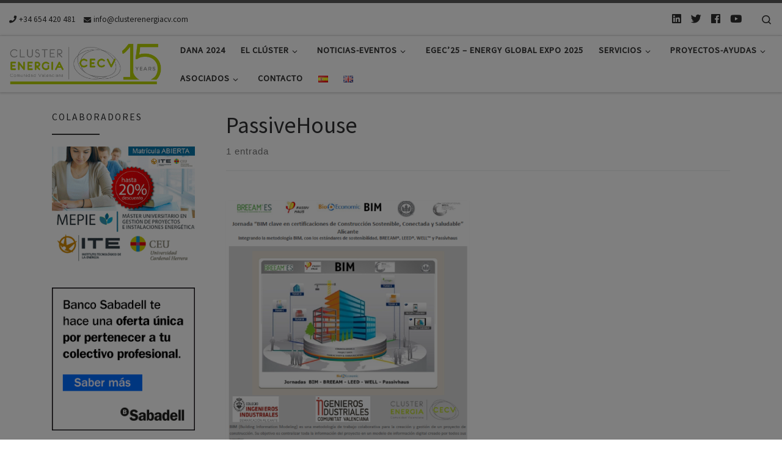

--- FILE ---
content_type: text/html; charset=UTF-8
request_url: https://www.clusterenergiacv.com/tag/passivehouse/
body_size: 18872
content:
<!DOCTYPE html>
<!--[if IE 7]>
<html class="ie ie7" lang="es-ES">
<![endif]-->
<!--[if IE 8]>
<html class="ie ie8" lang="es-ES">
<![endif]-->
<!--[if !(IE 7) | !(IE 8)  ]><!-->
<html lang="es-ES" class="no-js">
<!--<![endif]-->
  <head>
  <meta charset="UTF-8" />
  <meta http-equiv="X-UA-Compatible" content="IE=EDGE" />
  <meta name="viewport" content="width=device-width, initial-scale=1.0" />
  <link rel="profile" href="http://gmpg.org/xfn/11" />
  <link rel="pingback" href="https://www.clusterenergiacv.com/xmlrpc.php" />
  <!-- scripts for IE8 and less  -->
  <!--[if lt IE 9]>
    <script src="https://www.clusterenergiacv.com/wp-content/themes/customizr-pro/assets/front/js/vendors/html5.js"></script>
  <![endif]-->
<script>(function(html){html.className = html.className.replace(/\bno-js\b/,'js')})(document.documentElement);</script>
<style id="wfc-style-fonts-slider_title" type="text/css" data-origin="server">
/* Setting : Slider title */ 
.section-slider .carousel-caption .czrs-title {
font-family : Arial Black,Arial Black,Gadget,sans-serif!important;
}

</style><meta name='robots' content='index, follow, max-image-preview:large, max-snippet:-1, max-video-preview:-1' />

	<!-- This site is optimized with the Yoast SEO plugin v26.7 - https://yoast.com/wordpress/plugins/seo/ -->
	<title>PassiveHouse Archives - Clúster de Energía de la Comunitat Valenciana</title>
	<link rel="canonical" href="https://www.clusterenergiacv.com/tag/passivehouse/" />
	<meta property="og:locale" content="es_ES" />
	<meta property="og:type" content="article" />
	<meta property="og:title" content="PassiveHouse Archives - Clúster de Energía de la Comunitat Valenciana" />
	<meta property="og:url" content="https://www.clusterenergiacv.com/tag/passivehouse/" />
	<meta property="og:site_name" content="Clúster de Energía de la Comunitat Valenciana" />
	<meta name="twitter:card" content="summary_large_image" />
	<meta name="twitter:site" content="@EnergiaComVal" />
	<script type="application/ld+json" class="yoast-schema-graph">{"@context":"https://schema.org","@graph":[{"@type":"CollectionPage","@id":"https://www.clusterenergiacv.com/tag/passivehouse/","url":"https://www.clusterenergiacv.com/tag/passivehouse/","name":"PassiveHouse Archives - Clúster de Energía de la Comunitat Valenciana","isPartOf":{"@id":"https://www.clusterenergiacv.com/#website"},"breadcrumb":{"@id":"https://www.clusterenergiacv.com/tag/passivehouse/#breadcrumb"},"inLanguage":"es"},{"@type":"BreadcrumbList","@id":"https://www.clusterenergiacv.com/tag/passivehouse/#breadcrumb","itemListElement":[{"@type":"ListItem","position":1,"name":"Home","item":"https://www.clusterenergiacv.com/"},{"@type":"ListItem","position":2,"name":"PassiveHouse"}]},{"@type":"WebSite","@id":"https://www.clusterenergiacv.com/#website","url":"https://www.clusterenergiacv.com/","name":"Clúster de Energía de la Comunitat Valenciana","description":"Dinamizar el sector de la energía en la Comunitat Valenciana e impulsada por las principales empresas del sector.","publisher":{"@id":"https://www.clusterenergiacv.com/#organization"},"potentialAction":[{"@type":"SearchAction","target":{"@type":"EntryPoint","urlTemplate":"https://www.clusterenergiacv.com/?s={search_term_string}"},"query-input":{"@type":"PropertyValueSpecification","valueRequired":true,"valueName":"search_term_string"}}],"inLanguage":"es"},{"@type":"Organization","@id":"https://www.clusterenergiacv.com/#organization","name":"Clúster de Energía de la Comunitat Valenciana","url":"https://www.clusterenergiacv.com/","logo":{"@type":"ImageObject","inLanguage":"es","@id":"https://www.clusterenergiacv.com/#/schema/logo/image/","url":"https://www.clusterenergiacv.com/wp-content/uploads/2017/10/Logo-Completo.png","contentUrl":"https://www.clusterenergiacv.com/wp-content/uploads/2017/10/Logo-Completo.png","width":652,"height":206,"caption":"Clúster de Energía de la Comunitat Valenciana"},"image":{"@id":"https://www.clusterenergiacv.com/#/schema/logo/image/"},"sameAs":["https://x.com/EnergiaComVal","https://www.linkedin.com/company/energacomval/","https://www.youtube.com/@EnergiaComVal"]}]}</script>
	<!-- / Yoast SEO plugin. -->


<link rel='dns-prefetch' href='//platform.twitter.com' />
<link rel='dns-prefetch' href='//fonts.googleapis.com' />
<link rel="alternate" type="application/rss+xml" title="Clúster de Energía de la Comunitat Valenciana &raquo; Feed" href="https://www.clusterenergiacv.com/feed/" />
<link rel="alternate" type="application/rss+xml" title="Clúster de Energía de la Comunitat Valenciana &raquo; Feed de los comentarios" href="https://www.clusterenergiacv.com/comments/feed/" />
<link rel="alternate" type="application/rss+xml" title="Clúster de Energía de la Comunitat Valenciana &raquo; Etiqueta PassiveHouse del feed" href="https://www.clusterenergiacv.com/tag/passivehouse/feed/" />
<style id='wp-img-auto-sizes-contain-inline-css' type='text/css'>
img:is([sizes=auto i],[sizes^="auto," i]){contain-intrinsic-size:3000px 1500px}
/*# sourceURL=wp-img-auto-sizes-contain-inline-css */
</style>
<link rel='stylesheet' id='font-customizer-style-css' href='https://www.clusterenergiacv.com/wp-content/themes/customizr-pro/addons/wfc/front/assets/css/font_customizer.min.css?ver=3.0.2' type='text/css' media='all' />
<link rel='stylesheet' id='czr-gfonts-css' href='//fonts.googleapis.com/css?family=Source+Sans+Pro' type='text/css' media='all' />
<link rel='stylesheet' id='customizr-fa-css' href='https://www.clusterenergiacv.com/wp-content/themes/customizr-pro/assets/shared/fonts/fa/css/fontawesome-all.min.css?ver=2.0.26' type='text/css' media='all' />
<style id='wp-emoji-styles-inline-css' type='text/css'>

	img.wp-smiley, img.emoji {
		display: inline !important;
		border: none !important;
		box-shadow: none !important;
		height: 1em !important;
		width: 1em !important;
		margin: 0 0.07em !important;
		vertical-align: -0.1em !important;
		background: none !important;
		padding: 0 !important;
	}
/*# sourceURL=wp-emoji-styles-inline-css */
</style>
<link rel='stylesheet' id='wp-block-library-css' href='https://www.clusterenergiacv.com/wp-includes/css/dist/block-library/style.min.css?ver=3c18e0ba31cb8ae818647f1f22a3655d' type='text/css' media='all' />
<style id='wp-block-social-links-inline-css' type='text/css'>
.wp-block-social-links{background:none;box-sizing:border-box;margin-left:0;padding-left:0;padding-right:0;text-indent:0}.wp-block-social-links .wp-social-link a,.wp-block-social-links .wp-social-link a:hover{border-bottom:0;box-shadow:none;text-decoration:none}.wp-block-social-links .wp-social-link svg{height:1em;width:1em}.wp-block-social-links .wp-social-link span:not(.screen-reader-text){font-size:.65em;margin-left:.5em;margin-right:.5em}.wp-block-social-links.has-small-icon-size{font-size:16px}.wp-block-social-links,.wp-block-social-links.has-normal-icon-size{font-size:24px}.wp-block-social-links.has-large-icon-size{font-size:36px}.wp-block-social-links.has-huge-icon-size{font-size:48px}.wp-block-social-links.aligncenter{display:flex;justify-content:center}.wp-block-social-links.alignright{justify-content:flex-end}.wp-block-social-link{border-radius:9999px;display:block}@media not (prefers-reduced-motion){.wp-block-social-link{transition:transform .1s ease}}.wp-block-social-link{height:auto}.wp-block-social-link a{align-items:center;display:flex;line-height:0}.wp-block-social-link:hover{transform:scale(1.1)}.wp-block-social-links .wp-block-social-link.wp-social-link{display:inline-block;margin:0;padding:0}.wp-block-social-links .wp-block-social-link.wp-social-link .wp-block-social-link-anchor,.wp-block-social-links .wp-block-social-link.wp-social-link .wp-block-social-link-anchor svg,.wp-block-social-links .wp-block-social-link.wp-social-link .wp-block-social-link-anchor:active,.wp-block-social-links .wp-block-social-link.wp-social-link .wp-block-social-link-anchor:hover,.wp-block-social-links .wp-block-social-link.wp-social-link .wp-block-social-link-anchor:visited{color:currentColor;fill:currentColor}:where(.wp-block-social-links:not(.is-style-logos-only)) .wp-social-link{background-color:#f0f0f0;color:#444}:where(.wp-block-social-links:not(.is-style-logos-only)) .wp-social-link-amazon{background-color:#f90;color:#fff}:where(.wp-block-social-links:not(.is-style-logos-only)) .wp-social-link-bandcamp{background-color:#1ea0c3;color:#fff}:where(.wp-block-social-links:not(.is-style-logos-only)) .wp-social-link-behance{background-color:#0757fe;color:#fff}:where(.wp-block-social-links:not(.is-style-logos-only)) .wp-social-link-bluesky{background-color:#0a7aff;color:#fff}:where(.wp-block-social-links:not(.is-style-logos-only)) .wp-social-link-codepen{background-color:#1e1f26;color:#fff}:where(.wp-block-social-links:not(.is-style-logos-only)) .wp-social-link-deviantart{background-color:#02e49b;color:#fff}:where(.wp-block-social-links:not(.is-style-logos-only)) .wp-social-link-discord{background-color:#5865f2;color:#fff}:where(.wp-block-social-links:not(.is-style-logos-only)) .wp-social-link-dribbble{background-color:#e94c89;color:#fff}:where(.wp-block-social-links:not(.is-style-logos-only)) .wp-social-link-dropbox{background-color:#4280ff;color:#fff}:where(.wp-block-social-links:not(.is-style-logos-only)) .wp-social-link-etsy{background-color:#f45800;color:#fff}:where(.wp-block-social-links:not(.is-style-logos-only)) .wp-social-link-facebook{background-color:#0866ff;color:#fff}:where(.wp-block-social-links:not(.is-style-logos-only)) .wp-social-link-fivehundredpx{background-color:#000;color:#fff}:where(.wp-block-social-links:not(.is-style-logos-only)) .wp-social-link-flickr{background-color:#0461dd;color:#fff}:where(.wp-block-social-links:not(.is-style-logos-only)) .wp-social-link-foursquare{background-color:#e65678;color:#fff}:where(.wp-block-social-links:not(.is-style-logos-only)) .wp-social-link-github{background-color:#24292d;color:#fff}:where(.wp-block-social-links:not(.is-style-logos-only)) .wp-social-link-goodreads{background-color:#eceadd;color:#382110}:where(.wp-block-social-links:not(.is-style-logos-only)) .wp-social-link-google{background-color:#ea4434;color:#fff}:where(.wp-block-social-links:not(.is-style-logos-only)) .wp-social-link-gravatar{background-color:#1d4fc4;color:#fff}:where(.wp-block-social-links:not(.is-style-logos-only)) .wp-social-link-instagram{background-color:#f00075;color:#fff}:where(.wp-block-social-links:not(.is-style-logos-only)) .wp-social-link-lastfm{background-color:#e21b24;color:#fff}:where(.wp-block-social-links:not(.is-style-logos-only)) .wp-social-link-linkedin{background-color:#0d66c2;color:#fff}:where(.wp-block-social-links:not(.is-style-logos-only)) .wp-social-link-mastodon{background-color:#3288d4;color:#fff}:where(.wp-block-social-links:not(.is-style-logos-only)) .wp-social-link-medium{background-color:#000;color:#fff}:where(.wp-block-social-links:not(.is-style-logos-only)) .wp-social-link-meetup{background-color:#f6405f;color:#fff}:where(.wp-block-social-links:not(.is-style-logos-only)) .wp-social-link-patreon{background-color:#000;color:#fff}:where(.wp-block-social-links:not(.is-style-logos-only)) .wp-social-link-pinterest{background-color:#e60122;color:#fff}:where(.wp-block-social-links:not(.is-style-logos-only)) .wp-social-link-pocket{background-color:#ef4155;color:#fff}:where(.wp-block-social-links:not(.is-style-logos-only)) .wp-social-link-reddit{background-color:#ff4500;color:#fff}:where(.wp-block-social-links:not(.is-style-logos-only)) .wp-social-link-skype{background-color:#0478d7;color:#fff}:where(.wp-block-social-links:not(.is-style-logos-only)) .wp-social-link-snapchat{background-color:#fefc00;color:#fff;stroke:#000}:where(.wp-block-social-links:not(.is-style-logos-only)) .wp-social-link-soundcloud{background-color:#ff5600;color:#fff}:where(.wp-block-social-links:not(.is-style-logos-only)) .wp-social-link-spotify{background-color:#1bd760;color:#fff}:where(.wp-block-social-links:not(.is-style-logos-only)) .wp-social-link-telegram{background-color:#2aabee;color:#fff}:where(.wp-block-social-links:not(.is-style-logos-only)) .wp-social-link-threads{background-color:#000;color:#fff}:where(.wp-block-social-links:not(.is-style-logos-only)) .wp-social-link-tiktok{background-color:#000;color:#fff}:where(.wp-block-social-links:not(.is-style-logos-only)) .wp-social-link-tumblr{background-color:#011835;color:#fff}:where(.wp-block-social-links:not(.is-style-logos-only)) .wp-social-link-twitch{background-color:#6440a4;color:#fff}:where(.wp-block-social-links:not(.is-style-logos-only)) .wp-social-link-twitter{background-color:#1da1f2;color:#fff}:where(.wp-block-social-links:not(.is-style-logos-only)) .wp-social-link-vimeo{background-color:#1eb7ea;color:#fff}:where(.wp-block-social-links:not(.is-style-logos-only)) .wp-social-link-vk{background-color:#4680c2;color:#fff}:where(.wp-block-social-links:not(.is-style-logos-only)) .wp-social-link-wordpress{background-color:#3499cd;color:#fff}:where(.wp-block-social-links:not(.is-style-logos-only)) .wp-social-link-whatsapp{background-color:#25d366;color:#fff}:where(.wp-block-social-links:not(.is-style-logos-only)) .wp-social-link-x{background-color:#000;color:#fff}:where(.wp-block-social-links:not(.is-style-logos-only)) .wp-social-link-yelp{background-color:#d32422;color:#fff}:where(.wp-block-social-links:not(.is-style-logos-only)) .wp-social-link-youtube{background-color:red;color:#fff}:where(.wp-block-social-links.is-style-logos-only) .wp-social-link{background:none}:where(.wp-block-social-links.is-style-logos-only) .wp-social-link svg{height:1.25em;width:1.25em}:where(.wp-block-social-links.is-style-logos-only) .wp-social-link-amazon{color:#f90}:where(.wp-block-social-links.is-style-logos-only) .wp-social-link-bandcamp{color:#1ea0c3}:where(.wp-block-social-links.is-style-logos-only) .wp-social-link-behance{color:#0757fe}:where(.wp-block-social-links.is-style-logos-only) .wp-social-link-bluesky{color:#0a7aff}:where(.wp-block-social-links.is-style-logos-only) .wp-social-link-codepen{color:#1e1f26}:where(.wp-block-social-links.is-style-logos-only) .wp-social-link-deviantart{color:#02e49b}:where(.wp-block-social-links.is-style-logos-only) .wp-social-link-discord{color:#5865f2}:where(.wp-block-social-links.is-style-logos-only) .wp-social-link-dribbble{color:#e94c89}:where(.wp-block-social-links.is-style-logos-only) .wp-social-link-dropbox{color:#4280ff}:where(.wp-block-social-links.is-style-logos-only) .wp-social-link-etsy{color:#f45800}:where(.wp-block-social-links.is-style-logos-only) .wp-social-link-facebook{color:#0866ff}:where(.wp-block-social-links.is-style-logos-only) .wp-social-link-fivehundredpx{color:#000}:where(.wp-block-social-links.is-style-logos-only) .wp-social-link-flickr{color:#0461dd}:where(.wp-block-social-links.is-style-logos-only) .wp-social-link-foursquare{color:#e65678}:where(.wp-block-social-links.is-style-logos-only) .wp-social-link-github{color:#24292d}:where(.wp-block-social-links.is-style-logos-only) .wp-social-link-goodreads{color:#382110}:where(.wp-block-social-links.is-style-logos-only) .wp-social-link-google{color:#ea4434}:where(.wp-block-social-links.is-style-logos-only) .wp-social-link-gravatar{color:#1d4fc4}:where(.wp-block-social-links.is-style-logos-only) .wp-social-link-instagram{color:#f00075}:where(.wp-block-social-links.is-style-logos-only) .wp-social-link-lastfm{color:#e21b24}:where(.wp-block-social-links.is-style-logos-only) .wp-social-link-linkedin{color:#0d66c2}:where(.wp-block-social-links.is-style-logos-only) .wp-social-link-mastodon{color:#3288d4}:where(.wp-block-social-links.is-style-logos-only) .wp-social-link-medium{color:#000}:where(.wp-block-social-links.is-style-logos-only) .wp-social-link-meetup{color:#f6405f}:where(.wp-block-social-links.is-style-logos-only) .wp-social-link-patreon{color:#000}:where(.wp-block-social-links.is-style-logos-only) .wp-social-link-pinterest{color:#e60122}:where(.wp-block-social-links.is-style-logos-only) .wp-social-link-pocket{color:#ef4155}:where(.wp-block-social-links.is-style-logos-only) .wp-social-link-reddit{color:#ff4500}:where(.wp-block-social-links.is-style-logos-only) .wp-social-link-skype{color:#0478d7}:where(.wp-block-social-links.is-style-logos-only) .wp-social-link-snapchat{color:#fff;stroke:#000}:where(.wp-block-social-links.is-style-logos-only) .wp-social-link-soundcloud{color:#ff5600}:where(.wp-block-social-links.is-style-logos-only) .wp-social-link-spotify{color:#1bd760}:where(.wp-block-social-links.is-style-logos-only) .wp-social-link-telegram{color:#2aabee}:where(.wp-block-social-links.is-style-logos-only) .wp-social-link-threads{color:#000}:where(.wp-block-social-links.is-style-logos-only) .wp-social-link-tiktok{color:#000}:where(.wp-block-social-links.is-style-logos-only) .wp-social-link-tumblr{color:#011835}:where(.wp-block-social-links.is-style-logos-only) .wp-social-link-twitch{color:#6440a4}:where(.wp-block-social-links.is-style-logos-only) .wp-social-link-twitter{color:#1da1f2}:where(.wp-block-social-links.is-style-logos-only) .wp-social-link-vimeo{color:#1eb7ea}:where(.wp-block-social-links.is-style-logos-only) .wp-social-link-vk{color:#4680c2}:where(.wp-block-social-links.is-style-logos-only) .wp-social-link-whatsapp{color:#25d366}:where(.wp-block-social-links.is-style-logos-only) .wp-social-link-wordpress{color:#3499cd}:where(.wp-block-social-links.is-style-logos-only) .wp-social-link-x{color:#000}:where(.wp-block-social-links.is-style-logos-only) .wp-social-link-yelp{color:#d32422}:where(.wp-block-social-links.is-style-logos-only) .wp-social-link-youtube{color:red}.wp-block-social-links.is-style-pill-shape .wp-social-link{width:auto}:root :where(.wp-block-social-links .wp-social-link a){padding:.25em}:root :where(.wp-block-social-links.is-style-logos-only .wp-social-link a){padding:0}:root :where(.wp-block-social-links.is-style-pill-shape .wp-social-link a){padding-left:.6666666667em;padding-right:.6666666667em}.wp-block-social-links:not(.has-icon-color):not(.has-icon-background-color) .wp-social-link-snapchat .wp-block-social-link-label{color:#000}
/*# sourceURL=https://www.clusterenergiacv.com/wp-includes/blocks/social-links/style.min.css */
</style>
<style id='global-styles-inline-css' type='text/css'>
:root{--wp--preset--aspect-ratio--square: 1;--wp--preset--aspect-ratio--4-3: 4/3;--wp--preset--aspect-ratio--3-4: 3/4;--wp--preset--aspect-ratio--3-2: 3/2;--wp--preset--aspect-ratio--2-3: 2/3;--wp--preset--aspect-ratio--16-9: 16/9;--wp--preset--aspect-ratio--9-16: 9/16;--wp--preset--color--black: #000000;--wp--preset--color--cyan-bluish-gray: #abb8c3;--wp--preset--color--white: #ffffff;--wp--preset--color--pale-pink: #f78da7;--wp--preset--color--vivid-red: #cf2e2e;--wp--preset--color--luminous-vivid-orange: #ff6900;--wp--preset--color--luminous-vivid-amber: #fcb900;--wp--preset--color--light-green-cyan: #7bdcb5;--wp--preset--color--vivid-green-cyan: #00d084;--wp--preset--color--pale-cyan-blue: #8ed1fc;--wp--preset--color--vivid-cyan-blue: #0693e3;--wp--preset--color--vivid-purple: #9b51e0;--wp--preset--gradient--vivid-cyan-blue-to-vivid-purple: linear-gradient(135deg,rgb(6,147,227) 0%,rgb(155,81,224) 100%);--wp--preset--gradient--light-green-cyan-to-vivid-green-cyan: linear-gradient(135deg,rgb(122,220,180) 0%,rgb(0,208,130) 100%);--wp--preset--gradient--luminous-vivid-amber-to-luminous-vivid-orange: linear-gradient(135deg,rgb(252,185,0) 0%,rgb(255,105,0) 100%);--wp--preset--gradient--luminous-vivid-orange-to-vivid-red: linear-gradient(135deg,rgb(255,105,0) 0%,rgb(207,46,46) 100%);--wp--preset--gradient--very-light-gray-to-cyan-bluish-gray: linear-gradient(135deg,rgb(238,238,238) 0%,rgb(169,184,195) 100%);--wp--preset--gradient--cool-to-warm-spectrum: linear-gradient(135deg,rgb(74,234,220) 0%,rgb(151,120,209) 20%,rgb(207,42,186) 40%,rgb(238,44,130) 60%,rgb(251,105,98) 80%,rgb(254,248,76) 100%);--wp--preset--gradient--blush-light-purple: linear-gradient(135deg,rgb(255,206,236) 0%,rgb(152,150,240) 100%);--wp--preset--gradient--blush-bordeaux: linear-gradient(135deg,rgb(254,205,165) 0%,rgb(254,45,45) 50%,rgb(107,0,62) 100%);--wp--preset--gradient--luminous-dusk: linear-gradient(135deg,rgb(255,203,112) 0%,rgb(199,81,192) 50%,rgb(65,88,208) 100%);--wp--preset--gradient--pale-ocean: linear-gradient(135deg,rgb(255,245,203) 0%,rgb(182,227,212) 50%,rgb(51,167,181) 100%);--wp--preset--gradient--electric-grass: linear-gradient(135deg,rgb(202,248,128) 0%,rgb(113,206,126) 100%);--wp--preset--gradient--midnight: linear-gradient(135deg,rgb(2,3,129) 0%,rgb(40,116,252) 100%);--wp--preset--font-size--small: 13px;--wp--preset--font-size--medium: 20px;--wp--preset--font-size--large: 36px;--wp--preset--font-size--x-large: 42px;--wp--preset--spacing--20: 0.44rem;--wp--preset--spacing--30: 0.67rem;--wp--preset--spacing--40: 1rem;--wp--preset--spacing--50: 1.5rem;--wp--preset--spacing--60: 2.25rem;--wp--preset--spacing--70: 3.38rem;--wp--preset--spacing--80: 5.06rem;--wp--preset--shadow--natural: 6px 6px 9px rgba(0, 0, 0, 0.2);--wp--preset--shadow--deep: 12px 12px 50px rgba(0, 0, 0, 0.4);--wp--preset--shadow--sharp: 6px 6px 0px rgba(0, 0, 0, 0.2);--wp--preset--shadow--outlined: 6px 6px 0px -3px rgb(255, 255, 255), 6px 6px rgb(0, 0, 0);--wp--preset--shadow--crisp: 6px 6px 0px rgb(0, 0, 0);}:where(.is-layout-flex){gap: 0.5em;}:where(.is-layout-grid){gap: 0.5em;}body .is-layout-flex{display: flex;}.is-layout-flex{flex-wrap: wrap;align-items: center;}.is-layout-flex > :is(*, div){margin: 0;}body .is-layout-grid{display: grid;}.is-layout-grid > :is(*, div){margin: 0;}:where(.wp-block-columns.is-layout-flex){gap: 2em;}:where(.wp-block-columns.is-layout-grid){gap: 2em;}:where(.wp-block-post-template.is-layout-flex){gap: 1.25em;}:where(.wp-block-post-template.is-layout-grid){gap: 1.25em;}.has-black-color{color: var(--wp--preset--color--black) !important;}.has-cyan-bluish-gray-color{color: var(--wp--preset--color--cyan-bluish-gray) !important;}.has-white-color{color: var(--wp--preset--color--white) !important;}.has-pale-pink-color{color: var(--wp--preset--color--pale-pink) !important;}.has-vivid-red-color{color: var(--wp--preset--color--vivid-red) !important;}.has-luminous-vivid-orange-color{color: var(--wp--preset--color--luminous-vivid-orange) !important;}.has-luminous-vivid-amber-color{color: var(--wp--preset--color--luminous-vivid-amber) !important;}.has-light-green-cyan-color{color: var(--wp--preset--color--light-green-cyan) !important;}.has-vivid-green-cyan-color{color: var(--wp--preset--color--vivid-green-cyan) !important;}.has-pale-cyan-blue-color{color: var(--wp--preset--color--pale-cyan-blue) !important;}.has-vivid-cyan-blue-color{color: var(--wp--preset--color--vivid-cyan-blue) !important;}.has-vivid-purple-color{color: var(--wp--preset--color--vivid-purple) !important;}.has-black-background-color{background-color: var(--wp--preset--color--black) !important;}.has-cyan-bluish-gray-background-color{background-color: var(--wp--preset--color--cyan-bluish-gray) !important;}.has-white-background-color{background-color: var(--wp--preset--color--white) !important;}.has-pale-pink-background-color{background-color: var(--wp--preset--color--pale-pink) !important;}.has-vivid-red-background-color{background-color: var(--wp--preset--color--vivid-red) !important;}.has-luminous-vivid-orange-background-color{background-color: var(--wp--preset--color--luminous-vivid-orange) !important;}.has-luminous-vivid-amber-background-color{background-color: var(--wp--preset--color--luminous-vivid-amber) !important;}.has-light-green-cyan-background-color{background-color: var(--wp--preset--color--light-green-cyan) !important;}.has-vivid-green-cyan-background-color{background-color: var(--wp--preset--color--vivid-green-cyan) !important;}.has-pale-cyan-blue-background-color{background-color: var(--wp--preset--color--pale-cyan-blue) !important;}.has-vivid-cyan-blue-background-color{background-color: var(--wp--preset--color--vivid-cyan-blue) !important;}.has-vivid-purple-background-color{background-color: var(--wp--preset--color--vivid-purple) !important;}.has-black-border-color{border-color: var(--wp--preset--color--black) !important;}.has-cyan-bluish-gray-border-color{border-color: var(--wp--preset--color--cyan-bluish-gray) !important;}.has-white-border-color{border-color: var(--wp--preset--color--white) !important;}.has-pale-pink-border-color{border-color: var(--wp--preset--color--pale-pink) !important;}.has-vivid-red-border-color{border-color: var(--wp--preset--color--vivid-red) !important;}.has-luminous-vivid-orange-border-color{border-color: var(--wp--preset--color--luminous-vivid-orange) !important;}.has-luminous-vivid-amber-border-color{border-color: var(--wp--preset--color--luminous-vivid-amber) !important;}.has-light-green-cyan-border-color{border-color: var(--wp--preset--color--light-green-cyan) !important;}.has-vivid-green-cyan-border-color{border-color: var(--wp--preset--color--vivid-green-cyan) !important;}.has-pale-cyan-blue-border-color{border-color: var(--wp--preset--color--pale-cyan-blue) !important;}.has-vivid-cyan-blue-border-color{border-color: var(--wp--preset--color--vivid-cyan-blue) !important;}.has-vivid-purple-border-color{border-color: var(--wp--preset--color--vivid-purple) !important;}.has-vivid-cyan-blue-to-vivid-purple-gradient-background{background: var(--wp--preset--gradient--vivid-cyan-blue-to-vivid-purple) !important;}.has-light-green-cyan-to-vivid-green-cyan-gradient-background{background: var(--wp--preset--gradient--light-green-cyan-to-vivid-green-cyan) !important;}.has-luminous-vivid-amber-to-luminous-vivid-orange-gradient-background{background: var(--wp--preset--gradient--luminous-vivid-amber-to-luminous-vivid-orange) !important;}.has-luminous-vivid-orange-to-vivid-red-gradient-background{background: var(--wp--preset--gradient--luminous-vivid-orange-to-vivid-red) !important;}.has-very-light-gray-to-cyan-bluish-gray-gradient-background{background: var(--wp--preset--gradient--very-light-gray-to-cyan-bluish-gray) !important;}.has-cool-to-warm-spectrum-gradient-background{background: var(--wp--preset--gradient--cool-to-warm-spectrum) !important;}.has-blush-light-purple-gradient-background{background: var(--wp--preset--gradient--blush-light-purple) !important;}.has-blush-bordeaux-gradient-background{background: var(--wp--preset--gradient--blush-bordeaux) !important;}.has-luminous-dusk-gradient-background{background: var(--wp--preset--gradient--luminous-dusk) !important;}.has-pale-ocean-gradient-background{background: var(--wp--preset--gradient--pale-ocean) !important;}.has-electric-grass-gradient-background{background: var(--wp--preset--gradient--electric-grass) !important;}.has-midnight-gradient-background{background: var(--wp--preset--gradient--midnight) !important;}.has-small-font-size{font-size: var(--wp--preset--font-size--small) !important;}.has-medium-font-size{font-size: var(--wp--preset--font-size--medium) !important;}.has-large-font-size{font-size: var(--wp--preset--font-size--large) !important;}.has-x-large-font-size{font-size: var(--wp--preset--font-size--x-large) !important;}
/*# sourceURL=global-styles-inline-css */
</style>
<style id='core-block-supports-inline-css' type='text/css'>
.wp-container-core-social-links-is-layout-92fc3979{justify-content:flex-start;}
/*# sourceURL=core-block-supports-inline-css */
</style>

<style id='classic-theme-styles-inline-css' type='text/css'>
/*! This file is auto-generated */
.wp-block-button__link{color:#fff;background-color:#32373c;border-radius:9999px;box-shadow:none;text-decoration:none;padding:calc(.667em + 2px) calc(1.333em + 2px);font-size:1.125em}.wp-block-file__button{background:#32373c;color:#fff;text-decoration:none}
/*# sourceURL=/wp-includes/css/classic-themes.min.css */
</style>
<link rel='stylesheet' id='dashicons-css' href='https://www.clusterenergiacv.com/wp-includes/css/dashicons.min.css?ver=3c18e0ba31cb8ae818647f1f22a3655d' type='text/css' media='all' />
<link rel='stylesheet' id='wpse_front_styles-css' href='https://www.clusterenergiacv.com/wp-content/plugins/wp-smart-editor/css/front_styles.css?ver=3c18e0ba31cb8ae818647f1f22a3655d' type='text/css' media='all' />
<link rel='stylesheet' id='wpse_custom_styles-css' href='https://www.clusterenergiacv.com/wp-content/plugins/wp-smart-editor/css/customstyles/custom_styles.css?ver=3c18e0ba31cb8ae818647f1f22a3655d' type='text/css' media='all' />
<link rel='stylesheet' id='wpse_qtip_css-css' href='https://www.clusterenergiacv.com/wp-content/plugins/wp-smart-editor/css/jquery.qtip.css?ver=3c18e0ba31cb8ae818647f1f22a3655d' type='text/css' media='all' />
<link rel='stylesheet' id='customizr-main-css' href='https://www.clusterenergiacv.com/wp-content/themes/customizr-pro/assets/front/css/style.min.css?ver=2.0.26' type='text/css' media='all' />
<style id='customizr-main-inline-css' type='text/css'>

.tc-header.border-top { border-top-width: 5px; border-top-style: solid }
#czr-push-footer { display: none; visibility: hidden; }
        .czr-sticky-footer #czr-push-footer.sticky-footer-enabled { display: block; }
        

            .grid-container__masonry .full-image .entry-header {
              position: relative;
            }
            .grid-container__masonry .entry-footer {
              margin-top: 2.5em;
              position: relative;
            }
            .grid-container__masonry .format-audio .audio-container iframe {
              height: 80px;
            }
            .grid-container__masonry .full-image .tc-thumbnail img {
                width: auto;
                height: 100%;
                max-width: none;
            }
            .grid-container__masonry .post-type__icon {
                background: transparent;
                height: auto;
                line-height: 1;
                border-radius: 0;
                font-size: 1em;
                position: static;
                width: 100%;
                float: right;
                text-align: right;
                margin-top: -1em;
                padding: 2% 0;
            }
            .grid-container__masonry .tc-content {
                font-size: 0.95em;
                line-height: 1.65em;
            }

            .grid-container__masonry blockquote,
            .grid-container__masonry .entry-link {
                border: none;
                padding-top: 0;
                padding-bottom: 0;
            }
            .grid-container__masonry .entry-link a,
            .grid-container__masonry blockquote p {
                margin: 0;
                max-width: 100%;
                padding-left: 0;
            }
            .grid-container__masonry blockquote::before,
            .grid-container__masonry .entry-link::before {
                content: none;
            }
            

/*# sourceURL=customizr-main-inline-css */
</style>
<link rel='stylesheet' id='customizr-ms-respond-css' href='https://www.clusterenergiacv.com/wp-content/themes/customizr-pro/assets/front/css/style-modular-scale.min.css?ver=2.0.26' type='text/css' media='all' />
<link rel='stylesheet' id='newsletter-css' href='https://www.clusterenergiacv.com/wp-content/plugins/newsletter/style.css?ver=9.1.0' type='text/css' media='all' />
<link rel='stylesheet' id='tablepress-default-css' href='https://www.clusterenergiacv.com/wp-content/plugins/tablepress/css/build/default.css?ver=3.2.6' type='text/css' media='all' />
<link rel='stylesheet' id='wp-add-custom-css-css' href='https://www.clusterenergiacv.com/?display_custom_css=css&#038;ver=3c18e0ba31cb8ae818647f1f22a3655d' type='text/css' media='all' />
<script type="text/javascript" src="https://www.clusterenergiacv.com/wp-includes/js/jquery/jquery.min.js?ver=3.7.1" id="jquery-core-js"></script>
<script type="text/javascript" src="https://www.clusterenergiacv.com/wp-includes/js/jquery/jquery-migrate.min.js?ver=3.4.1" id="jquery-migrate-js"></script>
<script type="text/javascript" src="https://www.clusterenergiacv.com/wp-content/plugins/wp-smart-editor/js/jquery.qtip.min.js?ver=3c18e0ba31cb8ae818647f1f22a3655d" id="wpse_qtip-js"></script>
<script type="text/javascript" src="https://www.clusterenergiacv.com/wp-content/plugins/wp-smart-editor/js/frontend_tooltip.js?ver=3c18e0ba31cb8ae818647f1f22a3655d" id="wpse_custom_tooltip-js"></script>
<script type="text/javascript" src="https://www.clusterenergiacv.com/wp-content/themes/customizr-pro/assets/front/js/libs/modernizr.min.js?ver=2.0.26" id="modernizr-js"></script>
<script type="text/javascript" id="tc-scripts-js-extra">
/* <![CDATA[ */
var CZRParams = {"assetsPath":"https://www.clusterenergiacv.com/wp-content/themes/customizr-pro/assets/front/","_disabled":[],"centerSliderImg":"1","isLightBoxEnabled":"1","SmoothScroll":{"Enabled":true,"Options":{"touchpadSupport":false}},"isAnchorScrollEnabled":"","anchorSmoothScrollExclude":{"simple":["[class*=edd]",".carousel-control","[data-toggle=\"modal\"]","[data-toggle=\"dropdown\"]","[data-toggle=\"czr-dropdown\"]","[data-toggle=\"tooltip\"]","[data-toggle=\"popover\"]","[data-toggle=\"collapse\"]","[data-toggle=\"czr-collapse\"]","[data-toggle=\"tab\"]","[data-toggle=\"pill\"]","[data-toggle=\"czr-pill\"]","[class*=upme]","[class*=um-]"],"deep":{"classes":[],"ids":[]}},"timerOnScrollAllBrowsers":"1","centerAllImg":"1","HasComments":"","LoadModernizr":"1","stickyHeader":"","extLinksStyle":"","extLinksTargetExt":"","extLinksSkipSelectors":{"classes":["btn","button"],"ids":[]},"dropcapEnabled":"","dropcapWhere":{"post":"","page":""},"dropcapMinWords":"","dropcapSkipSelectors":{"tags":["IMG","IFRAME","H1","H2","H3","H4","H5","H6","BLOCKQUOTE","UL","OL"],"classes":["btn"],"id":[]},"imgSmartLoadEnabled":"","imgSmartLoadOpts":{"parentSelectors":["[class*=grid-container], .article-container",".__before_main_wrapper",".widget-front",".post-related-articles",".tc-singular-thumbnail-wrapper"],"opts":{"excludeImg":[".tc-holder-img"]}},"imgSmartLoadsForSliders":"1","pluginCompats":[],"isWPMobile":"","menuStickyUserSettings":{"desktop":"stick_up","mobile":"stick_up"},"adminAjaxUrl":"https://www.clusterenergiacv.com/wp-admin/admin-ajax.php","ajaxUrl":"https://www.clusterenergiacv.com/?czrajax=1","frontNonce":{"id":"CZRFrontNonce","handle":"70b76bc16b"},"isDevMode":"","isModernStyle":"1","i18n":{"Permanently dismiss":"Descargar permanentemente"},"frontNotifications":{"welcome":{"enabled":false,"content":"","dismissAction":"dismiss_welcome_note_front"}}};
//# sourceURL=tc-scripts-js-extra
/* ]]> */
</script>
<script type="text/javascript" src="https://www.clusterenergiacv.com/wp-content/themes/customizr-pro/assets/front/js/tc-scripts.min.js?ver=2.0.26" id="tc-scripts-js"></script>
<link rel="https://api.w.org/" href="https://www.clusterenergiacv.com/wp-json/" /><link rel="alternate" title="JSON" type="application/json" href="https://www.clusterenergiacv.com/wp-json/wp/v2/tags/311" /><link rel="EditURI" type="application/rsd+xml" title="RSD" href="https://www.clusterenergiacv.com/xmlrpc.php?rsd" />

<script id="mcjs">!function(c,h,i,m,p){m=c.createElement(h),p=c.getElementsByTagName(h)[0],m.async=1,m.src=i,p.parentNode.insertBefore(m,p)}(document,"script","https://chimpstatic.com/mcjs-connected/js/users/01799ca5518e238ed7693dd59/7ca88b3f04ae0b1f93d47d6f9.js");</script><meta name="twitter:partner" content="tfwp"><link rel="icon" href="https://www.clusterenergiacv.com/wp-content/uploads/2017/09/cropped-Logo_ClusterEnergia_AC-1-32x32.jpg" sizes="32x32" />
<link rel="icon" href="https://www.clusterenergiacv.com/wp-content/uploads/2017/09/cropped-Logo_ClusterEnergia_AC-1-192x192.jpg" sizes="192x192" />
<link rel="apple-touch-icon" href="https://www.clusterenergiacv.com/wp-content/uploads/2017/09/cropped-Logo_ClusterEnergia_AC-1-180x180.jpg" />
<meta name="msapplication-TileImage" content="https://www.clusterenergiacv.com/wp-content/uploads/2017/09/cropped-Logo_ClusterEnergia_AC-1-270x270.jpg" />

<meta name="twitter:card" content="summary"><meta name="twitter:title" content="Etiqueta: PassiveHouse">
<style id="wfc-style-slider_title" type="text/css" data-origin="server">
/* Setting : Slider title */ 
.section-slider .carousel-caption .czrs-title {
font-size : 1.69rem;
line-height : 1.56rem;
color : #fff;
}

</style><link rel='stylesheet' id='so-css-customizr-pro-css' href='https://www.clusterenergiacv.com/wp-content/uploads/so-css/so-css-customizr-pro.css?ver=1727811843' type='text/css' media='all' />
</head>

  <body class="archive tag tag-passivehouse tag-311 wp-theme-customizr-pro metaslider-plugin czr-link-hover-underline header-skin-light footer-skin-dark czr-l-sidebar tc-center-images czr-post-list-context czr-sticky-footer">
    
    
    <div id="tc-page-wrap" class="">

      <header class="tpnav-header__header tc-header sl-logo_left sticky-brand-shrink-on sticky-transparent border-top czr-submenu-fade czr-submenu-move" role="banner" >
          <div class="topbar-navbar__wrapper hidden-md-down" >
  <div class="container-fluid">
        <div class="row flex-row flex-lg-nowrap justify-content-start justify-content-lg-end align-items-center topbar-navbar__row">
      <div class="topbar-contact__info col col-auto">
    <ul class="czr-contact-info nav header-contact__info" >
  <li ><a class="ci-phone" href="tel:+34 654 420 481" title="+34 654 420 481"><i class="fas fa-phone"></i><span>+34 654 420 481</span></a></li> <li ><a class="ci-mail" href="mailto:info@clusterenergiacv.com" title="info@clusterenergiacv.com"><i class="fas fa-envelope"></i><span>info@clusterenergiacv.com</span></a></li></ul></div>                          <div class="topbar-nav__socials social-links col col-auto ">
          <ul class="socials " >
  <li ><a rel="nofollow" class="social-icon icon-linkedin"  title="LinkedIn" aria-label="LinkedIn" href="https://www.linkedin.com/company/energ%C3%ADacomval/"  target="_blank"  style="font-size:17px"><i class="fab fa-linkedin"></i></a></li> <li ><a rel="nofollow" class="social-icon icon-twitter"  title="Twitter" aria-label="Twitter" href="https://twitter.com/EnergiaComVal"  target="_blank"  style="font-size:17px"><i class="fab fa-twitter"></i></a></li> <li ><a rel="nofollow" class="social-icon icon-facebook"  title="Follow us on Facebook" aria-label="Follow us on Facebook" href="https://www.facebook.com/ClusterEnergiaCV"  target="_blank"  style="font-size:17px"><i class="fab fa-facebook"></i></a></li> <li ><a rel="nofollow" class="social-icon icon-youtube"  title="Youtube" aria-label="Youtube" href="https://www.youtube.com/@EnergiaComVal"  target="_blank"  style="font-size:17px"><i class="fab fa-youtube"></i></a></li></ul>
        </div>
      <div class="topbar-nav__utils nav__utils col-auto hidden-md-down" >
    <ul class="nav utils flex-row flex-nowrap regular-nav">
      <li class="nav__search " >
  <a href="#" class="search-toggle_btn icn-search czr-overlay-toggle_btn"  aria-expanded="false"><span class="sr-only">Search</span></a>
  </li>
    </ul>
</div>          </div>
      </div>
</div>          <div class="primary-navbar__wrapper hidden-md-down has-horizontal-menu desktop-sticky" >
  <div class="container-fluid">
    <div class="row align-items-center flex-row primary-navbar__row">
      <div class="branding__container col col-auto" >
  <div class="branding align-items-center flex-column tagline-below">
  <div class="navbar-brand align-self-start " >
  <a class="navbar-brand-sitelogo" href="https://www.clusterenergiacv.com/"  title="Clúster de Energía de la Comunitat Valenciana | Dinamizar el sector de la energía en la Comunitat Valenciana e impulsada por las principales empresas del sector." >
    <img src="https://www.clusterenergiacv.com/wp-content/uploads/2017/10/cropped-202510Oct16-15-aniversario-Cluster-CECV-logo-01-small.png" alt="Volver a la página principal" class="" width="923" height="261" style="max-width:250px;max-height:100px">  </a>
</div>
  </div>
</div>
      <div class="primary-nav__container justify-content-lg-around col col-lg-auto flex-lg-column" >
  <div class="primary-nav__wrapper flex-lg-row align-items-center justify-content-end">
              <nav class="primary-nav__nav col" id="primary-nav">
          <div class="nav__menu-wrapper primary-nav__menu-wrapper justify-content-end czr-open-on-hover" >
  <ul id="primary-nav" class="primary-nav__menu regular-nav nav__menu nav"><li id="menu-item-7403" class="menu-item menu-item-type-post_type menu-item-object-page menu-item-7403"><a href="https://www.clusterenergiacv.com/informacion-de-utilidad-para-afrontar-los-efectos-de-la-dana/" class="nav__link"><span class="nav__title">DANA 2024</span></a></li>
<li id="menu-item-2593" class="menu-item menu-item-type-post_type menu-item-object-page menu-item-has-children czr-dropdown menu-item-2593"><a data-toggle="czr-dropdown" aria-haspopup="true" aria-expanded="false" href="https://www.clusterenergiacv.com/presentacion/que-es-el-cluster/" class="nav__link"><span class="nav__title">El Clúster</span><span class="caret__dropdown-toggler"><i class="icn-down-small"></i></span></a>
<ul class="dropdown-menu czr-dropdown-menu">
	<li id="menu-item-2117" class="menu-item menu-item-type-post_type menu-item-object-page dropdown-item menu-item-2117"><a href="https://www.clusterenergiacv.com/presentacion/que-es-el-cluster/" class="nav__link"><span class="nav__title">Quienes somos</span></a></li>
	<li id="menu-item-2119" class="menu-item menu-item-type-post_type menu-item-object-page dropdown-item menu-item-2119"><a href="https://www.clusterenergiacv.com/presentacion/mision-y-vision/" class="nav__link"><span class="nav__title">Misión y Visión</span></a></li>
	<li id="menu-item-2120" class="menu-item menu-item-type-post_type menu-item-object-page dropdown-item menu-item-2120"><a href="https://www.clusterenergiacv.com/presentacion/objetivos-estrategicos/" class="nav__link"><span class="nav__title">Objetivos y Líneas Estratégicas</span></a></li>
	<li id="menu-item-2121" class="menu-item menu-item-type-post_type menu-item-object-page dropdown-item menu-item-2121"><a href="https://www.clusterenergiacv.com/presentacion/estructura-social/" class="nav__link"><span class="nav__title">Estructura Social</span></a></li>
	<li id="menu-item-2545" class="menu-item menu-item-type-post_type menu-item-object-page dropdown-item menu-item-2545"><a href="https://www.clusterenergiacv.com/cluster-aei/" class="nav__link"><span class="nav__title">Cluster AEI – Agrupación Empresarial Innovadora</span></a></li>
</ul>
</li>
<li id="menu-item-2985" class="menu-item menu-item-type-taxonomy menu-item-object-category menu-item-has-children czr-dropdown menu-item-2985"><a data-toggle="czr-dropdown" aria-haspopup="true" aria-expanded="false" href="https://www.clusterenergiacv.com/category/evento-noticia/" class="nav__link"><span class="nav__title">Noticias-Eventos</span><span class="caret__dropdown-toggler"><i class="icn-down-small"></i></span></a>
<ul class="dropdown-menu czr-dropdown-menu">
	<li id="menu-item-2621" class="menu-item menu-item-type-taxonomy menu-item-object-category dropdown-item menu-item-2621"><a href="https://www.clusterenergiacv.com/category/noticias/" class="nav__link"><span class="nav__title">Noticias</span></a></li>
	<li id="menu-item-2658" class="menu-item menu-item-type-taxonomy menu-item-object-category dropdown-item menu-item-2658"><a href="https://www.clusterenergiacv.com/category/eventos/" class="nav__link"><span class="nav__title">Eventos y Reuniones del Clúster</span></a></li>
	<li id="menu-item-3011" class="menu-item menu-item-type-taxonomy menu-item-object-category dropdown-item menu-item-3011"><a href="https://www.clusterenergiacv.com/category/prensa/" class="nav__link"><span class="nav__title">El Clúster en los Medios de Comunicación</span></a></li>
	<li id="menu-item-3886" class="menu-item menu-item-type-taxonomy menu-item-object-category dropdown-item menu-item-3886"><a href="https://www.clusterenergiacv.com/category/eventos-internacionales/" class="nav__link"><span class="nav__title">Agenda de Congresos y Eventos Internacionales</span></a></li>
	<li id="menu-item-3414" class="menu-item menu-item-type-taxonomy menu-item-object-category dropdown-item menu-item-3414"><a href="https://www.clusterenergiacv.com/category/docs-legislacion/" class="nav__link"><span class="nav__title">Documentos y Legislacion</span></a></li>
</ul>
</li>
<li id="menu-item-9175" class="menu-item menu-item-type-post_type menu-item-object-page menu-item-9175"><a href="https://www.clusterenergiacv.com/actualidad/egec25-energy-global-expo-2025/" class="nav__link"><span class="nav__title">EGEC’25 – Energy Global Expo 2025</span></a></li>
<li id="menu-item-2008" class="menu-item menu-item-type-post_type menu-item-object-page menu-item-has-children czr-dropdown menu-item-2008"><a data-toggle="czr-dropdown" aria-haspopup="true" aria-expanded="false" href="https://www.clusterenergiacv.com/lineas-de-actuacion/" class="nav__link"><span class="nav__title">Servicios</span><span class="caret__dropdown-toggler"><i class="icn-down-small"></i></span></a>
<ul class="dropdown-menu czr-dropdown-menu">
	<li id="menu-item-2629" class="menu-item menu-item-type-post_type menu-item-object-page dropdown-item menu-item-2629"><a href="https://www.clusterenergiacv.com/2624-2/" class="nav__link"><span class="nav__title">Jornadas Colaborativas</span></a></li>
	<li id="menu-item-2922" class="menu-item menu-item-type-post_type menu-item-object-page dropdown-item menu-item-2922"><a href="https://www.clusterenergiacv.com/lineas-de-actuacion/expansion-e-internacionalizacion/" class="nav__link"><span class="nav__title">Dinamización, Colaboración, Internacionalización</span></a></li>
	<li id="menu-item-2923" class="menu-item menu-item-type-post_type menu-item-object-page dropdown-item menu-item-2923"><a href="https://www.clusterenergiacv.com/lineas-de-actuacion/vigilancia-tecnologica-e-inteligencia-competitiva/" class="nav__link"><span class="nav__title">Obtención de información estratégica</span></a></li>
	<li id="menu-item-2924" class="menu-item menu-item-type-post_type menu-item-object-page dropdown-item menu-item-2924"><a href="https://www.clusterenergiacv.com/lineas-de-actuacion/tecnologia-id-corporativa/" class="nav__link"><span class="nav__title">Fomento de la I+D, Innovación y Conocimiento</span></a></li>
	<li id="menu-item-4787" class="menu-item menu-item-type-post_type menu-item-object-page dropdown-item menu-item-4787"><a href="https://www.clusterenergiacv.com/lineas-de-actuacion/acuerdo-cluster-de-energia-robert-walters/" class="nav__link"><span class="nav__title">Servicio de RRHH: Robert Walters</span></a></li>
	<li id="menu-item-2129" class="menu-item menu-item-type-post_type menu-item-object-page dropdown-item menu-item-2129"><a href="https://www.clusterenergiacv.com/lineas-de-actuacion/formacion-y-profesionalizacion/" class="nav__link"><span class="nav__title">Formación &#038; Profesionalización</span></a></li>
</ul>
</li>
<li id="menu-item-2606" class="menu-item menu-item-type-post_type menu-item-object-page menu-item-has-children czr-dropdown menu-item-2606"><a data-toggle="czr-dropdown" aria-haspopup="true" aria-expanded="false" href="https://www.clusterenergiacv.com/proyectos/" class="nav__link"><span class="nav__title">Proyectos-Ayudas</span><span class="caret__dropdown-toggler"><i class="icn-down-small"></i></span></a>
<ul class="dropdown-menu czr-dropdown-menu">
	<li id="menu-item-3593" class="menu-item menu-item-type-post_type menu-item-object-page dropdown-item menu-item-3593"><a href="https://www.clusterenergiacv.com/el-cluster-es-aei-y-facilita-conseguir-proyectos-de-idi-para-empresas/" class="nav__link"><span class="nav__title">AEI: La Convocatoria Exclusiva I+D+i para los asociados del Clúster</span></a></li>
	<li id="menu-item-2906" class="menu-item menu-item-type-post_type menu-item-object-page dropdown-item menu-item-2906"><a href="https://www.clusterenergiacv.com/proyectos/" class="nav__link"><span class="nav__title">Proyectos Desarrollados</span></a></li>
	<li id="menu-item-3012" class="menu-item menu-item-type-taxonomy menu-item-object-category dropdown-item menu-item-3012"><a href="https://www.clusterenergiacv.com/category/proyectos/" class="nav__link"><span class="nav__title">Noticias de los Proyectos</span></a></li>
	<li id="menu-item-3343" class="menu-item menu-item-type-taxonomy menu-item-object-category dropdown-item menu-item-3343"><a href="https://www.clusterenergiacv.com/category/subvenciones-es/" class="nav__link"><span class="nav__title">Ayudas y Subvenciones</span></a></li>
</ul>
</li>
<li id="menu-item-2721" class="menu-item menu-item-type-taxonomy menu-item-object-category menu-item-has-children czr-dropdown menu-item-2721"><a data-toggle="czr-dropdown" aria-haspopup="true" aria-expanded="false" href="https://www.clusterenergiacv.com/category/asociados/" class="nav__link"><span class="nav__title">Asociados</span><span class="caret__dropdown-toggler"><i class="icn-down-small"></i></span></a>
<ul class="dropdown-menu czr-dropdown-menu">
	<li id="menu-item-2805" class="menu-item menu-item-type-taxonomy menu-item-object-category dropdown-item menu-item-2805"><a href="https://www.clusterenergiacv.com/category/tractora/" class="nav__link"><span class="nav__title">Empresas Tractoras</span></a></li>
	<li id="menu-item-2807" class="menu-item menu-item-type-taxonomy menu-item-object-category dropdown-item menu-item-2807"><a href="https://www.clusterenergiacv.com/category/instituto/" class="nav__link"><span class="nav__title">Instituto Tecnológico</span></a></li>
	<li id="menu-item-2808" class="menu-item menu-item-type-taxonomy menu-item-object-category dropdown-item menu-item-2808"><a href="https://www.clusterenergiacv.com/category/empresas/" class="nav__link"><span class="nav__title">Empresas</span></a></li>
	<li id="menu-item-2806" class="menu-item menu-item-type-taxonomy menu-item-object-category dropdown-item menu-item-2806"><a href="https://www.clusterenergiacv.com/category/institucion/" class="nav__link"><span class="nav__title">Instituciones</span></a></li>
	<li id="menu-item-2903" class="menu-item menu-item-type-post_type menu-item-object-page dropdown-item menu-item-2903"><a href="https://www.clusterenergiacv.com/afiliacion/" class="nav__link"><span class="nav__title">Por qué y cómo asociarse</span></a></li>
</ul>
</li>
<li id="menu-item-2010" class="menu-item menu-item-type-post_type menu-item-object-page menu-item-2010"><a href="https://www.clusterenergiacv.com/contacto/" class="nav__link"><span class="nav__title">Contacto</span></a></li>
<li id="menu-item-2113-es" class="lang-item lang-item-9 lang-item-es current-lang lang-item-first menu-item menu-item-type-custom menu-item-object-custom menu-item-2113-es"><a href="https://www.clusterenergiacv.com/tag/passivehouse/" hreflang="es-ES" lang="es-ES" class="nav__link"><span class="nav__title"><img src="[data-uri]" alt="Español" width="16" height="11" style="width: 16px; height: 11px;" /></span></a></li>
<li id="menu-item-2113-en" class="lang-item lang-item-12 lang-item-en no-translation menu-item menu-item-type-custom menu-item-object-custom menu-item-2113-en"><a href="https://www.clusterenergiacv.com/en/" hreflang="en-GB" lang="en-GB" class="nav__link"><span class="nav__title"><img src="[data-uri]" alt="English" width="16" height="11" style="width: 16px; height: 11px;" /></span></a></li>
</ul></div>        </nav>
      </div>
</div>
    </div>
  </div>
</div>          <div class="mobile-navbar__wrapper hidden-lg-up mobile-sticky" >
    <div class="branding__container justify-content-between align-items-center container-fluid" >
  <div class="branding flex-column">
    <div class="navbar-brand align-self-start " >
  <a class="navbar-brand-sitelogo" href="https://www.clusterenergiacv.com/"  title="Clúster de Energía de la Comunitat Valenciana | Dinamizar el sector de la energía en la Comunitat Valenciana e impulsada por las principales empresas del sector." >
    <img src="https://www.clusterenergiacv.com/wp-content/uploads/2017/10/cropped-202510Oct16-15-aniversario-Cluster-CECV-logo-01-small.png" alt="Volver a la página principal" class="" width="923" height="261" style="max-width:250px;max-height:100px">  </a>
</div>
  </div>
  <div class="mobile-utils__wrapper nav__utils regular-nav">
    <ul class="nav utils row flex-row flex-nowrap">
      <li class="nav__search " >
  <a href="#" class="search-toggle_btn icn-search czr-dropdown" data-aria-haspopup="true" aria-expanded="false"><span class="sr-only">Search</span></a>
      <ul class="dropdown-menu czr-dropdown-menu">
      <li class="header-search__container container-fluid">
  <div class="search-form__container " >
  <form action="https://www.clusterenergiacv.com/" method="get" class="czr-form search-form">
    <div class="form-group czr-focus">
            <label for="s-6970f7bb7454b" id="lsearch-6970f7bb7454b"><span>Buscar</span><i class="icn-search"></i><i class="icn-close"></i></label>
      <input id="s-6970f7bb7454b" class="form-control czr-search-field" name="s" type="text" value="" aria-describedby="lsearch-6970f7bb7454b" title="Buscar &hellip;">
    </div>
  </form>
</div></li>    </ul>
  </li>
<li class="hamburger-toggler__container " >
  <a href="#" class="ham-toggler-menu czr-collapsed" data-toggle="czr-collapse" data-target="#mobile-nav"><div class="ham__toggler-span-wrapper"><span class="line line-1"></span><span class="line line-2"></span><span class="line line-3"></span></div></a>
</li>
    </ul>
  </div>
</div>
<div class="mobile-nav__container " >
   <nav class="mobile-nav__nav flex-column czr-collapse" id="mobile-nav">
      <div class="mobile-nav__inner container-fluid">
      <div class="nav__menu-wrapper mobile-nav__menu-wrapper czr-open-on-click" >
  <ul id="mobile-nav-menu" class="mobile-nav__menu vertical-nav nav__menu flex-column nav"><li class="menu-item menu-item-type-post_type menu-item-object-page menu-item-7403"><a href="https://www.clusterenergiacv.com/informacion-de-utilidad-para-afrontar-los-efectos-de-la-dana/" class="nav__link"><span class="nav__title">DANA 2024</span></a></li>
<li class="menu-item menu-item-type-post_type menu-item-object-page menu-item-has-children czr-dropdown menu-item-2593"><span class="display-flex nav__link-wrapper align-items-start"><a href="https://www.clusterenergiacv.com/presentacion/que-es-el-cluster/" class="nav__link"><span class="nav__title">El Clúster</span></a><button data-toggle="czr-dropdown" aria-haspopup="true" aria-expanded="false" class="caret__dropdown-toggler czr-btn-link"><i class="icn-down-small"></i></button></span>
<ul class="dropdown-menu czr-dropdown-menu">
	<li class="menu-item menu-item-type-post_type menu-item-object-page dropdown-item menu-item-2117"><a href="https://www.clusterenergiacv.com/presentacion/que-es-el-cluster/" class="nav__link"><span class="nav__title">Quienes somos</span></a></li>
	<li class="menu-item menu-item-type-post_type menu-item-object-page dropdown-item menu-item-2119"><a href="https://www.clusterenergiacv.com/presentacion/mision-y-vision/" class="nav__link"><span class="nav__title">Misión y Visión</span></a></li>
	<li class="menu-item menu-item-type-post_type menu-item-object-page dropdown-item menu-item-2120"><a href="https://www.clusterenergiacv.com/presentacion/objetivos-estrategicos/" class="nav__link"><span class="nav__title">Objetivos y Líneas Estratégicas</span></a></li>
	<li class="menu-item menu-item-type-post_type menu-item-object-page dropdown-item menu-item-2121"><a href="https://www.clusterenergiacv.com/presentacion/estructura-social/" class="nav__link"><span class="nav__title">Estructura Social</span></a></li>
	<li class="menu-item menu-item-type-post_type menu-item-object-page dropdown-item menu-item-2545"><a href="https://www.clusterenergiacv.com/cluster-aei/" class="nav__link"><span class="nav__title">Cluster AEI – Agrupación Empresarial Innovadora</span></a></li>
</ul>
</li>
<li class="menu-item menu-item-type-taxonomy menu-item-object-category menu-item-has-children czr-dropdown menu-item-2985"><span class="display-flex nav__link-wrapper align-items-start"><a href="https://www.clusterenergiacv.com/category/evento-noticia/" class="nav__link"><span class="nav__title">Noticias-Eventos</span></a><button data-toggle="czr-dropdown" aria-haspopup="true" aria-expanded="false" class="caret__dropdown-toggler czr-btn-link"><i class="icn-down-small"></i></button></span>
<ul class="dropdown-menu czr-dropdown-menu">
	<li class="menu-item menu-item-type-taxonomy menu-item-object-category dropdown-item menu-item-2621"><a href="https://www.clusterenergiacv.com/category/noticias/" class="nav__link"><span class="nav__title">Noticias</span></a></li>
	<li class="menu-item menu-item-type-taxonomy menu-item-object-category dropdown-item menu-item-2658"><a href="https://www.clusterenergiacv.com/category/eventos/" class="nav__link"><span class="nav__title">Eventos y Reuniones del Clúster</span></a></li>
	<li class="menu-item menu-item-type-taxonomy menu-item-object-category dropdown-item menu-item-3011"><a href="https://www.clusterenergiacv.com/category/prensa/" class="nav__link"><span class="nav__title">El Clúster en los Medios de Comunicación</span></a></li>
	<li class="menu-item menu-item-type-taxonomy menu-item-object-category dropdown-item menu-item-3886"><a href="https://www.clusterenergiacv.com/category/eventos-internacionales/" class="nav__link"><span class="nav__title">Agenda de Congresos y Eventos Internacionales</span></a></li>
	<li class="menu-item menu-item-type-taxonomy menu-item-object-category dropdown-item menu-item-3414"><a href="https://www.clusterenergiacv.com/category/docs-legislacion/" class="nav__link"><span class="nav__title">Documentos y Legislacion</span></a></li>
</ul>
</li>
<li class="menu-item menu-item-type-post_type menu-item-object-page menu-item-9175"><a href="https://www.clusterenergiacv.com/actualidad/egec25-energy-global-expo-2025/" class="nav__link"><span class="nav__title">EGEC’25 – Energy Global Expo 2025</span></a></li>
<li class="menu-item menu-item-type-post_type menu-item-object-page menu-item-has-children czr-dropdown menu-item-2008"><span class="display-flex nav__link-wrapper align-items-start"><a href="https://www.clusterenergiacv.com/lineas-de-actuacion/" class="nav__link"><span class="nav__title">Servicios</span></a><button data-toggle="czr-dropdown" aria-haspopup="true" aria-expanded="false" class="caret__dropdown-toggler czr-btn-link"><i class="icn-down-small"></i></button></span>
<ul class="dropdown-menu czr-dropdown-menu">
	<li class="menu-item menu-item-type-post_type menu-item-object-page dropdown-item menu-item-2629"><a href="https://www.clusterenergiacv.com/2624-2/" class="nav__link"><span class="nav__title">Jornadas Colaborativas</span></a></li>
	<li class="menu-item menu-item-type-post_type menu-item-object-page dropdown-item menu-item-2922"><a href="https://www.clusterenergiacv.com/lineas-de-actuacion/expansion-e-internacionalizacion/" class="nav__link"><span class="nav__title">Dinamización, Colaboración, Internacionalización</span></a></li>
	<li class="menu-item menu-item-type-post_type menu-item-object-page dropdown-item menu-item-2923"><a href="https://www.clusterenergiacv.com/lineas-de-actuacion/vigilancia-tecnologica-e-inteligencia-competitiva/" class="nav__link"><span class="nav__title">Obtención de información estratégica</span></a></li>
	<li class="menu-item menu-item-type-post_type menu-item-object-page dropdown-item menu-item-2924"><a href="https://www.clusterenergiacv.com/lineas-de-actuacion/tecnologia-id-corporativa/" class="nav__link"><span class="nav__title">Fomento de la I+D, Innovación y Conocimiento</span></a></li>
	<li class="menu-item menu-item-type-post_type menu-item-object-page dropdown-item menu-item-4787"><a href="https://www.clusterenergiacv.com/lineas-de-actuacion/acuerdo-cluster-de-energia-robert-walters/" class="nav__link"><span class="nav__title">Servicio de RRHH: Robert Walters</span></a></li>
	<li class="menu-item menu-item-type-post_type menu-item-object-page dropdown-item menu-item-2129"><a href="https://www.clusterenergiacv.com/lineas-de-actuacion/formacion-y-profesionalizacion/" class="nav__link"><span class="nav__title">Formación &#038; Profesionalización</span></a></li>
</ul>
</li>
<li class="menu-item menu-item-type-post_type menu-item-object-page menu-item-has-children czr-dropdown menu-item-2606"><span class="display-flex nav__link-wrapper align-items-start"><a href="https://www.clusterenergiacv.com/proyectos/" class="nav__link"><span class="nav__title">Proyectos-Ayudas</span></a><button data-toggle="czr-dropdown" aria-haspopup="true" aria-expanded="false" class="caret__dropdown-toggler czr-btn-link"><i class="icn-down-small"></i></button></span>
<ul class="dropdown-menu czr-dropdown-menu">
	<li class="menu-item menu-item-type-post_type menu-item-object-page dropdown-item menu-item-3593"><a href="https://www.clusterenergiacv.com/el-cluster-es-aei-y-facilita-conseguir-proyectos-de-idi-para-empresas/" class="nav__link"><span class="nav__title">AEI: La Convocatoria Exclusiva I+D+i para los asociados del Clúster</span></a></li>
	<li class="menu-item menu-item-type-post_type menu-item-object-page dropdown-item menu-item-2906"><a href="https://www.clusterenergiacv.com/proyectos/" class="nav__link"><span class="nav__title">Proyectos Desarrollados</span></a></li>
	<li class="menu-item menu-item-type-taxonomy menu-item-object-category dropdown-item menu-item-3012"><a href="https://www.clusterenergiacv.com/category/proyectos/" class="nav__link"><span class="nav__title">Noticias de los Proyectos</span></a></li>
	<li class="menu-item menu-item-type-taxonomy menu-item-object-category dropdown-item menu-item-3343"><a href="https://www.clusterenergiacv.com/category/subvenciones-es/" class="nav__link"><span class="nav__title">Ayudas y Subvenciones</span></a></li>
</ul>
</li>
<li class="menu-item menu-item-type-taxonomy menu-item-object-category menu-item-has-children czr-dropdown menu-item-2721"><span class="display-flex nav__link-wrapper align-items-start"><a href="https://www.clusterenergiacv.com/category/asociados/" class="nav__link"><span class="nav__title">Asociados</span></a><button data-toggle="czr-dropdown" aria-haspopup="true" aria-expanded="false" class="caret__dropdown-toggler czr-btn-link"><i class="icn-down-small"></i></button></span>
<ul class="dropdown-menu czr-dropdown-menu">
	<li class="menu-item menu-item-type-taxonomy menu-item-object-category dropdown-item menu-item-2805"><a href="https://www.clusterenergiacv.com/category/tractora/" class="nav__link"><span class="nav__title">Empresas Tractoras</span></a></li>
	<li class="menu-item menu-item-type-taxonomy menu-item-object-category dropdown-item menu-item-2807"><a href="https://www.clusterenergiacv.com/category/instituto/" class="nav__link"><span class="nav__title">Instituto Tecnológico</span></a></li>
	<li class="menu-item menu-item-type-taxonomy menu-item-object-category dropdown-item menu-item-2808"><a href="https://www.clusterenergiacv.com/category/empresas/" class="nav__link"><span class="nav__title">Empresas</span></a></li>
	<li class="menu-item menu-item-type-taxonomy menu-item-object-category dropdown-item menu-item-2806"><a href="https://www.clusterenergiacv.com/category/institucion/" class="nav__link"><span class="nav__title">Instituciones</span></a></li>
	<li class="menu-item menu-item-type-post_type menu-item-object-page dropdown-item menu-item-2903"><a href="https://www.clusterenergiacv.com/afiliacion/" class="nav__link"><span class="nav__title">Por qué y cómo asociarse</span></a></li>
</ul>
</li>
<li class="menu-item menu-item-type-post_type menu-item-object-page menu-item-2010"><a href="https://www.clusterenergiacv.com/contacto/" class="nav__link"><span class="nav__title">Contacto</span></a></li>
<li class="lang-item lang-item-9 lang-item-es current-lang lang-item-first menu-item menu-item-type-custom menu-item-object-custom menu-item-2113-es"><a href="https://www.clusterenergiacv.com/tag/passivehouse/" hreflang="es-ES" lang="es-ES" class="nav__link"><span class="nav__title"><img src="[data-uri]" alt="Español" width="16" height="11" style="width: 16px; height: 11px;" /></span></a></li>
<li class="lang-item lang-item-12 lang-item-en no-translation menu-item menu-item-type-custom menu-item-object-custom menu-item-2113-en"><a href="https://www.clusterenergiacv.com/en/" hreflang="en-GB" lang="en-GB" class="nav__link"><span class="nav__title"><img src="[data-uri]" alt="English" width="16" height="11" style="width: 16px; height: 11px;" /></span></a></li>
</ul></div>      </div>
  </nav>
</div></div></header>


  
    <div id="main-wrapper" class="section">

                      

          
          <div class="container" role="main">

            
            <div class="flex-row row column-content-wrapper">

                
                <div id="content" class="col-12 col-md-9 article-container">

                  <header class="archive-header " >
  <div class="archive-header-inner">
        <h1 class="archive-title">
      PassiveHouse    </h1>
          <div class="header-bottom">
        <span>
          1 entrada        </span>
      </div>
                    <hr class="featurette-divider">
        </div>
</header><div class="grid grid-container grid-container__masonry semi-narrow tc-grid-shadow-soft tc-grid-hover-move"  >
  <div class="masonry__wrapper row">
    <article id="post-4678" class="grid-item col-md-6 col-12 post-4678 post type-post status-publish format-standard hentry category-evento-noticia category-eventos category-noticias tag-bim tag-bioeconomic tag-breeam tag-cecv tag-cluster tag-coiicv tag-construccion-sostenible tag-passivehouse" >
      <div class="sections-wrapper grid__item">
      <section class="tc-thumbnail entry-media__holder " >
  <div class="entry-media__wrapper czr__r-i no-centering">
        <a class="bg-link" rel="bookmark" title="Enlace permanente a:&nbsp;Jornada «BIM clave en la certificación de Construcción Sostenible, Conectada y Saludable»" href="https://www.clusterenergiacv.com/2020/02/24/jornada-bim-clave-en-la-certificacion-de-construccion-sostenible-conectada-y-saludable/"></a>
  <img width="570" height="809" src="https://www.clusterenergiacv.com/wp-content/uploads/2020/02/Cartel-1-570x809.png" class="attachment-tc-masonry-thumb-size tc-thumb-type-attachment czr-img" alt="" decoding="async" fetchpriority="high" srcset="https://www.clusterenergiacv.com/wp-content/uploads/2020/02/Cartel-1-570x809.png 570w, https://www.clusterenergiacv.com/wp-content/uploads/2020/02/Cartel-1-211x300.png 211w, https://www.clusterenergiacv.com/wp-content/uploads/2020/02/Cartel-1.png 595w" sizes="(max-width: 570px) 100vw, 570px" /><div class="post-action btn btn-skin-dark-shaded inverted"><a href="https://www.clusterenergiacv.com/wp-content/uploads/2020/02/Cartel-1.png" class="expand-img icn-expand"></a></div>  </div>
</section>        <section class="tc-content entry-content__holder">
          <div class="entry-content__wrapper">
          <header class="entry-header " >
  <div class="entry-header-inner ">
    
    <h2 class="entry-title">
      <a class="czr-title" href="https://www.clusterenergiacv.com/2020/02/24/jornada-bim-clave-en-la-certificacion-de-construccion-sostenible-conectada-y-saludable/" title="Enlace permanente aJornada «BIM clave en la certificación de Construcción Sostenible, Conectada y Saludable»" rel="bookmark">Jornada «BIM clave en la certificación de Construcción Sostenible, Conectada y Saludable»</a>
    </h2>
      </div>
</header><div class="tc-content-inner entry-summary"  >
            <div class="czr-wp-the-content">
              <p>El Clúster de Energía de la Comunitat Valenciana junto con BioEconomic y el COIICV (sede de Alicante) organizan una jornada sobre BIM-BREEAM®-LEED®-WELL-PassiveHouse. El próximo 6 de marzo organizamos la jornada «BIM clave en la certificación de Construcción sostenible, conectada y Saludable» en la sede del COIICV de Alicante, en la que se expondrán casos de éxito, ejemplos prácticos de aplicación [&hellip;]</p>
          </div>
      </div><footer class="entry-footer" >        <div class="post-info clearfix entry-meta">

          <div class="row flex-row">
                          <div class="col col-auto">
                <div class="row">
                  <div class="col col-auto">Publicada <a href="https://www.clusterenergiacv.com/2020/02/24/jornada-bim-clave-en-la-certificacion-de-construccion-sostenible-conectada-y-saludable/" title="Enlace permanente a:&nbsp;Jornada «BIM clave en la certificación de Construcción Sostenible, Conectada y Saludable»" rel="bookmark"><time class="entry-date published updated" datetime="2020-02-24T23:47:35+00:00">24 febrero, 2020</time></a></div>                </div>
              </div>
                      </div>
        </div>
            </footer>          </div>
        </section>
      </div>
    </article>
  </div>
</div>
                </div>

                <div class="left sidebar tc-sidebar col-12 col-md-3 order-md-first" >
  <div id="left" class="widget-area" role="complementary">
            <aside id="media_image-3" class="widget widget_media_image"><h3 class="widget-title">Colaboradores</h3><a href="https://www3.ite.es"><img width="300" height="250" src="https://www.clusterenergiacv.com/wp-content/uploads/2017/10/banner_Masteres_E21.gif" class="image wp-image-5387  attachment-full size-full" alt="" style="max-width: 100%; height: auto;" decoding="async" loading="lazy" /></a></aside><aside id="media_image-2" class="widget widget_media_image"><a href="https://www.bancsabadell.com/cs/Satellite/COBSP291858_SabAtl/Cluster-de-Energia-de-la-Comunitat-Valenciana/2000008513649/es/?dis=dis:tp-:sp-:pt-clusterenergiacv:nf-:nc-acutopglbcolprofesional:c-colectivos:f-banner:t-:mp-:ga-bs"><img width="250" height="250" src="https://www.clusterenergiacv.com/wp-content/uploads/2017/10/BS_COLECTIVOS_291858_250x250_CAST.png" class="image wp-image-4888  attachment-full size-full" alt="" style="max-width: 100%; height: auto;" decoding="async" loading="lazy" srcset="https://www.clusterenergiacv.com/wp-content/uploads/2017/10/BS_COLECTIVOS_291858_250x250_CAST.png 250w, https://www.clusterenergiacv.com/wp-content/uploads/2017/10/BS_COLECTIVOS_291858_250x250_CAST-150x150.png 150w" sizes="auto, (max-width: 250px) 100vw, 250px" /></a></aside><aside id="twitter-follow-5" class="widget widget_twitter-follow"><div class="twitter-follow"><a href="https://twitter.com/intent/follow?screen_name=Energiacomval" class="twitter-follow-button" data-show-count="false" data-size="large">Seguir a @Energiacomval</a></div></aside><aside id="block-2" class="widget widget_block">
<ul class="wp-block-social-links is-horizontal is-content-justification-left is-layout-flex wp-container-core-social-links-is-layout-92fc3979 wp-block-social-links-is-layout-flex"><li class="wp-social-link wp-social-link-linkedin  wp-block-social-link"><a rel="noopener nofollow" target="_blank" href="https://www.linkedin.com/company/energ%C3%ADacomval/" class="wp-block-social-link-anchor"><svg width="24" height="24" viewBox="0 0 24 24" version="1.1" xmlns="http://www.w3.org/2000/svg" aria-hidden="true" focusable="false"><path d="M19.7,3H4.3C3.582,3,3,3.582,3,4.3v15.4C3,20.418,3.582,21,4.3,21h15.4c0.718,0,1.3-0.582,1.3-1.3V4.3 C21,3.582,20.418,3,19.7,3z M8.339,18.338H5.667v-8.59h2.672V18.338z M7.004,8.574c-0.857,0-1.549-0.694-1.549-1.548 c0-0.855,0.691-1.548,1.549-1.548c0.854,0,1.547,0.694,1.547,1.548C8.551,7.881,7.858,8.574,7.004,8.574z M18.339,18.338h-2.669 v-4.177c0-0.996-0.017-2.278-1.387-2.278c-1.389,0-1.601,1.086-1.601,2.206v4.249h-2.667v-8.59h2.559v1.174h0.037 c0.356-0.675,1.227-1.387,2.526-1.387c2.703,0,3.203,1.779,3.203,4.092V18.338z"></path></svg><span class="wp-block-social-link-label screen-reader-text">LinkedIn</span></a></li>

<li class="wp-social-link wp-social-link-x  wp-block-social-link"><a rel="noopener nofollow" target="_blank" href="https://x.com/EnergiaComVal" class="wp-block-social-link-anchor"><svg width="24" height="24" viewBox="0 0 24 24" version="1.1" xmlns="http://www.w3.org/2000/svg" aria-hidden="true" focusable="false"><path d="M13.982 10.622 20.54 3h-1.554l-5.693 6.618L8.745 3H3.5l6.876 10.007L3.5 21h1.554l6.012-6.989L15.868 21h5.245l-7.131-10.378Zm-2.128 2.474-.697-.997-5.543-7.93H8l4.474 6.4.697.996 5.815 8.318h-2.387l-4.745-6.787Z" /></svg><span class="wp-block-social-link-label screen-reader-text">X</span></a></li>

<li class="wp-social-link wp-social-link-facebook  wp-block-social-link"><a rel="noopener nofollow" target="_blank" href="https://www.facebook.com/ClusterEnergiaCV" class="wp-block-social-link-anchor"><svg width="24" height="24" viewBox="0 0 24 24" version="1.1" xmlns="http://www.w3.org/2000/svg" aria-hidden="true" focusable="false"><path d="M12 2C6.5 2 2 6.5 2 12c0 5 3.7 9.1 8.4 9.9v-7H7.9V12h2.5V9.8c0-2.5 1.5-3.9 3.8-3.9 1.1 0 2.2.2 2.2.2v2.5h-1.3c-1.2 0-1.6.8-1.6 1.6V12h2.8l-.4 2.9h-2.3v7C18.3 21.1 22 17 22 12c0-5.5-4.5-10-10-10z"></path></svg><span class="wp-block-social-link-label screen-reader-text">Facebook</span></a></li>

<li class="wp-social-link wp-social-link-youtube  wp-block-social-link"><a rel="noopener nofollow" target="_blank" href="https://www.youtube.com/@EnergiaComVal" class="wp-block-social-link-anchor"><svg width="24" height="24" viewBox="0 0 24 24" version="1.1" xmlns="http://www.w3.org/2000/svg" aria-hidden="true" focusable="false"><path d="M21.8,8.001c0,0-0.195-1.378-0.795-1.985c-0.76-0.797-1.613-0.801-2.004-0.847c-2.799-0.202-6.997-0.202-6.997-0.202 h-0.009c0,0-4.198,0-6.997,0.202C4.608,5.216,3.756,5.22,2.995,6.016C2.395,6.623,2.2,8.001,2.2,8.001S2,9.62,2,11.238v1.517 c0,1.618,0.2,3.237,0.2,3.237s0.195,1.378,0.795,1.985c0.761,0.797,1.76,0.771,2.205,0.855c1.6,0.153,6.8,0.201,6.8,0.201 s4.203-0.006,7.001-0.209c0.391-0.047,1.243-0.051,2.004-0.847c0.6-0.607,0.795-1.985,0.795-1.985s0.2-1.618,0.2-3.237v-1.517 C22,9.62,21.8,8.001,21.8,8.001z M9.935,14.594l-0.001-5.62l5.404,2.82L9.935,14.594z"></path></svg><span class="wp-block-social-link-label screen-reader-text">YouTube</span></a></li></ul>
</aside>      </div>
</div>
            </div><!-- .column-content-wrapper -->

            

          </div><!-- .container -->

          <div id="czr-push-footer" ></div>
    </div><!-- #main-wrapper -->

    
          <div class="container-fluid">
              </div>
    
<footer id="footer" class="footer__wrapper" >
  <div id="footer-widget-area" class="widget__wrapper" role="complementary" >
  <div class="container widget__container">
    <div class="row">
                      <div id="footer_one" class="col-md-4 col-12">
                      </div>
                  <div id="footer_two" class="col-md-4 col-12">
            <aside id="custom_html-2" class="widget_text widget widget_custom_html"><div class="textwidget custom-html-widget"><div id="mc_embed_shell">
      <link href="//cdn-images.mailchimp.com/embedcode/classic-061523.css" rel="stylesheet" type="text/css">
  <style type="text/css">
        #mc_embed_signup {
					background:#fff; 
					clear:left; 
					font:14px Helvetica,Arial,sans-serif;
					color: black;
					width: 600px;
					max-width: 100%;
					padding: 25px 50px;
		}
		
		#mc_embed_signup_scroll h2 {
			    color: black;
		}
		
		#mc_embed_signup_scroll label {
			color: black;	
		}

        /* Add your own Mailchimp form style overrides in your site stylesheet or in this style block.
           We recommend moving this block and the preceding CSS link to the HEAD of your HTML file. */
</style>
<div id="mc_embed_signup">
    <form action="https://clusterenergiacv.us21.list-manage.com/subscribe/post?u=01799ca5518e238ed7693dd59&amp;id=c5cfb6476e&amp;f_id=007380e6f0" method="post" id="mc-embedded-subscribe-form" name="mc-embedded-subscribe-form" class="validate" target="_blank">
        <div id="mc_embed_signup_scroll"><h2>Suscríbete a nuestro boletín</h2>
            <div class="indicates-required"><span class="asterisk">*</span> Esto indica que el campo es obligatorio.</div>
            <div class="mc-field-group"><label for="mce-EMAIL">Correo Electrónico <span class="asterisk">*</span></label><input type="email" name="EMAIL" class="required email" id="mce-EMAIL" required="" value=""></div>
<div hidden=""><input type="hidden" name="tags" value="2991244"></div>
        <div id="mce-responses" class="clear">
            <div class="response" id="mce-error-response" style="display: none;"></div>
            <div class="response" id="mce-success-response" style="display: none;"></div>
        </div><div aria-hidden="true" style="position: absolute; left: -5000px;"><input type="text" name="b_01799ca5518e238ed7693dd59_c5cfb6476e" tabindex="-1" value=""></div><div class="clear"><input type="submit" name="subscribe" id="mc-embedded-subscribe" class="button" value="Suscribirme"></div>
    </div>
</form>
</div>
<script type="text/javascript" src="//s3.amazonaws.com/downloads.mailchimp.com/js/mc-validate.js"></script><script type="text/javascript">(function($) {window.fnames = new Array(); window.ftypes = new Array();fnames[0]='EMAIL';ftypes[0]='email';/*
 * Translated default messages for the $ validation plugin.
 * Locale: ES
 */
$.extend($.validator.messages, {
  required: "Este campo es obligatorio.",
  remote: "Por favor, rellena este campo.",
  email: "Por favor, escribe una dirección de correo válida",
  url: "Por favor, escribe una URL válida.",
  date: "Por favor, escribe una fecha válida.",
  dateISO: "Por favor, escribe una fecha (ISO) válida.",
  number: "Por favor, escribe un número entero válido.",
  digits: "Por favor, escribe sólo dígitos.",
  creditcard: "Por favor, escribe un número de tarjeta válido.",
  equalTo: "Por favor, escribe el mismo valor de nuevo.",
  accept: "Por favor, escribe un valor con una extensión aceptada.",
  maxlength: $.validator.format("Por favor, no escribas más de {0} caracteres."),
  minlength: $.validator.format("Por favor, no escribas menos de {0} caracteres."),
  rangelength: $.validator.format("Por favor, escribe un valor entre {0} y {1} caracteres."),
  range: $.validator.format("Por favor, escribe un valor entre {0} y {1}."),
  max: $.validator.format("Por favor, escribe un valor menor o igual a {0}."),
  min: $.validator.format("Por favor, escribe un valor mayor o igual a {0}.")
});}(jQuery));var $mcj = jQuery.noConflict(true);</script></div>

</div></aside>          </div>
                  <div id="footer_three" class="col-md-4 col-12">
                      </div>
                  </div>
  </div>
</div>
<div id="colophon" class="colophon " >
  <div class="container-fluid">
    <div class="colophon__row row flex-row justify-content-between">
      <div class="col-12 col-sm-auto">
        <div id="footer__credits" class="footer__credits credits" >
  <p class="czr-copyright">
    <span class="fc-copyright">
      <span class="fc-copyright-text">© 2026</span>
      <span class="fc-copyright-link"><a href="https://www.clusterenergiacv.com" title="Clúster de Energía de la Comunitat Valenciana" rel="bookmark" target="_self">Clúster de Energía de la Comunitat Valenciana</a></span>
          <span class="fc-separator ">&ndash;</span>
      <span class="fc-copyright-after-text">All rights reserved</span>
        </span>
  </p>
  </div>
      </div>
            <div class="col-12 col-sm-auto">
        <div class="social-links">
          <ul class="socials " >
  <li ><a rel="nofollow" class="social-icon icon-linkedin"  title="LinkedIn" aria-label="LinkedIn" href="https://www.linkedin.com/company/energ%C3%ADacomval/"  target="_blank"  style="font-size:17px"><i class="fab fa-linkedin"></i></a></li> <li ><a rel="nofollow" class="social-icon icon-twitter"  title="Twitter" aria-label="Twitter" href="https://twitter.com/EnergiaComVal"  target="_blank"  style="font-size:17px"><i class="fab fa-twitter"></i></a></li> <li ><a rel="nofollow" class="social-icon icon-facebook"  title="Follow us on Facebook" aria-label="Follow us on Facebook" href="https://www.facebook.com/ClusterEnergiaCV"  target="_blank"  style="font-size:17px"><i class="fab fa-facebook"></i></a></li> <li ><a rel="nofollow" class="social-icon icon-youtube"  title="Youtube" aria-label="Youtube" href="https://www.youtube.com/@EnergiaComVal"  target="_blank"  style="font-size:17px"><i class="fab fa-youtube"></i></a></li></ul>
        </div>
      </div>
          </div>
  </div>
</div>
</footer>
    </div><!-- end #tc-page-wrap -->

    <section class="czr-overlay search_o">
  <a href="#" class="search-close_btn search-toggle_btn czr-overlay-toggle_btn"><i class="icn-close"></i></a>
  <div class="overlay-content">
    <div class="search__wrapper">
    <div class="search-form__container " >
  <form action="https://www.clusterenergiacv.com/" method="get" class="czr-form search-form">
    <div class="form-group czr-focus">
            <label for="s-6970f7bb79cd5" id="lsearch-6970f7bb79cd5"><span>Buscar</span><i class="icn-search"></i><i class="icn-close"></i></label>
      <input id="s-6970f7bb79cd5" class="form-control czr-search-field" name="s" type="text" value="" aria-describedby="lsearch-6970f7bb79cd5" title="Buscar &hellip;">
    </div>
  </form>
</div>    </div>
  </div>
</section><div class="btn czr-btt czr-btta right" ><i class="icn-up-small"></i></div>
<script type="speculationrules">
{"prefetch":[{"source":"document","where":{"and":[{"href_matches":"/*"},{"not":{"href_matches":["/wp-*.php","/wp-admin/*","/wp-content/uploads/*","/wp-content/*","/wp-content/plugins/*","/wp-content/themes/customizr-pro/*","/*\\?(.+)"]}},{"not":{"selector_matches":"a[rel~=\"nofollow\"]"}},{"not":{"selector_matches":".no-prefetch, .no-prefetch a"}}]},"eagerness":"conservative"}]}
</script>
<script type="text/javascript" id="font-customizer-script-js-extra">
/* <![CDATA[ */
var WfcFrontParams = {"effectsAndIconsSelectorCandidates":[{"static_effect":"outline","static_effect_selector":".section-slider .carousel-caption .czrs-title"}],"wfcOptions":null};
//# sourceURL=font-customizer-script-js-extra
/* ]]> */
</script>
<script type="text/javascript" src="https://www.clusterenergiacv.com/wp-content/themes/customizr-pro/addons/wfc/front/assets/js/font-customizer-front.min.js?ver=3.0.2" id="font-customizer-script-js"></script>
<script type="text/javascript" src="https://www.clusterenergiacv.com/wp-content/plugins/simple-share-buttons-adder/js/ssba.js?ver=1758806281" id="simple-share-buttons-adder-ssba-js"></script>
<script type="text/javascript" id="simple-share-buttons-adder-ssba-js-after">
/* <![CDATA[ */
Main.boot( [] );
//# sourceURL=simple-share-buttons-adder-ssba-js-after
/* ]]> */
</script>
<script type="text/javascript" src="https://www.clusterenergiacv.com/wp-includes/js/jquery/ui/core.min.js?ver=1.13.3" id="jquery-ui-core-js"></script>
<script type="text/javascript" src="https://www.clusterenergiacv.com/wp-content/themes/customizr-pro/assets/front/js/libs/retina.min.js?ver=2.0.26" id="retinajs-js"></script>
<script type="text/javascript" id="newsletter-js-extra">
/* <![CDATA[ */
var newsletter_data = {"action_url":"https://www.clusterenergiacv.com/wp-admin/admin-ajax.php"};
//# sourceURL=newsletter-js-extra
/* ]]> */
</script>
<script type="text/javascript" src="https://www.clusterenergiacv.com/wp-content/plugins/newsletter/main.js?ver=9.1.0" id="newsletter-js"></script>
<script type="text/javascript" id="twitter-wjs-js-extra">
/* <![CDATA[ */
window.twttr=(function(w){t=w.twttr||{};t._e=[];t.ready=function(f){t._e.push(f);};return t;}(window));
//# sourceURL=twitter-wjs-js-extra
/* ]]> */
</script>
<script type="text/javascript" id="twitter-wjs" async defer src="https://platform.twitter.com/widgets.js" charset="utf-8"></script>
<script type="text/javascript" src="https://www.clusterenergiacv.com/wp-includes/js/imagesloaded.min.js?ver=5.0.0" id="imagesloaded-js"></script>
<script type="text/javascript" src="https://www.clusterenergiacv.com/wp-includes/js/masonry.min.js?ver=4.2.2" id="masonry-js"></script>
<script type="text/javascript" src="https://www.clusterenergiacv.com/wp-content/themes/customizr-pro/addons/bundle/grid-customizer/assets/front/js/pc-masonry.min.js?ver=2.0.26" id="pc-masonry-js"></script>
<script id="wp-emoji-settings" type="application/json">
{"baseUrl":"https://s.w.org/images/core/emoji/17.0.2/72x72/","ext":".png","svgUrl":"https://s.w.org/images/core/emoji/17.0.2/svg/","svgExt":".svg","source":{"concatemoji":"https://www.clusterenergiacv.com/wp-includes/js/wp-emoji-release.min.js?ver=3c18e0ba31cb8ae818647f1f22a3655d"}}
</script>
<script type="module">
/* <![CDATA[ */
/*! This file is auto-generated */
const a=JSON.parse(document.getElementById("wp-emoji-settings").textContent),o=(window._wpemojiSettings=a,"wpEmojiSettingsSupports"),s=["flag","emoji"];function i(e){try{var t={supportTests:e,timestamp:(new Date).valueOf()};sessionStorage.setItem(o,JSON.stringify(t))}catch(e){}}function c(e,t,n){e.clearRect(0,0,e.canvas.width,e.canvas.height),e.fillText(t,0,0);t=new Uint32Array(e.getImageData(0,0,e.canvas.width,e.canvas.height).data);e.clearRect(0,0,e.canvas.width,e.canvas.height),e.fillText(n,0,0);const a=new Uint32Array(e.getImageData(0,0,e.canvas.width,e.canvas.height).data);return t.every((e,t)=>e===a[t])}function p(e,t){e.clearRect(0,0,e.canvas.width,e.canvas.height),e.fillText(t,0,0);var n=e.getImageData(16,16,1,1);for(let e=0;e<n.data.length;e++)if(0!==n.data[e])return!1;return!0}function u(e,t,n,a){switch(t){case"flag":return n(e,"\ud83c\udff3\ufe0f\u200d\u26a7\ufe0f","\ud83c\udff3\ufe0f\u200b\u26a7\ufe0f")?!1:!n(e,"\ud83c\udde8\ud83c\uddf6","\ud83c\udde8\u200b\ud83c\uddf6")&&!n(e,"\ud83c\udff4\udb40\udc67\udb40\udc62\udb40\udc65\udb40\udc6e\udb40\udc67\udb40\udc7f","\ud83c\udff4\u200b\udb40\udc67\u200b\udb40\udc62\u200b\udb40\udc65\u200b\udb40\udc6e\u200b\udb40\udc67\u200b\udb40\udc7f");case"emoji":return!a(e,"\ud83e\u1fac8")}return!1}function f(e,t,n,a){let r;const o=(r="undefined"!=typeof WorkerGlobalScope&&self instanceof WorkerGlobalScope?new OffscreenCanvas(300,150):document.createElement("canvas")).getContext("2d",{willReadFrequently:!0}),s=(o.textBaseline="top",o.font="600 32px Arial",{});return e.forEach(e=>{s[e]=t(o,e,n,a)}),s}function r(e){var t=document.createElement("script");t.src=e,t.defer=!0,document.head.appendChild(t)}a.supports={everything:!0,everythingExceptFlag:!0},new Promise(t=>{let n=function(){try{var e=JSON.parse(sessionStorage.getItem(o));if("object"==typeof e&&"number"==typeof e.timestamp&&(new Date).valueOf()<e.timestamp+604800&&"object"==typeof e.supportTests)return e.supportTests}catch(e){}return null}();if(!n){if("undefined"!=typeof Worker&&"undefined"!=typeof OffscreenCanvas&&"undefined"!=typeof URL&&URL.createObjectURL&&"undefined"!=typeof Blob)try{var e="postMessage("+f.toString()+"("+[JSON.stringify(s),u.toString(),c.toString(),p.toString()].join(",")+"));",a=new Blob([e],{type:"text/javascript"});const r=new Worker(URL.createObjectURL(a),{name:"wpTestEmojiSupports"});return void(r.onmessage=e=>{i(n=e.data),r.terminate(),t(n)})}catch(e){}i(n=f(s,u,c,p))}t(n)}).then(e=>{for(const n in e)a.supports[n]=e[n],a.supports.everything=a.supports.everything&&a.supports[n],"flag"!==n&&(a.supports.everythingExceptFlag=a.supports.everythingExceptFlag&&a.supports[n]);var t;a.supports.everythingExceptFlag=a.supports.everythingExceptFlag&&!a.supports.flag,a.supports.everything||((t=a.source||{}).concatemoji?r(t.concatemoji):t.wpemoji&&t.twemoji&&(r(t.twemoji),r(t.wpemoji)))});
//# sourceURL=https://www.clusterenergiacv.com/wp-includes/js/wp-emoji-loader.min.js
/* ]]> */
</script>
  </body>
  </html>
